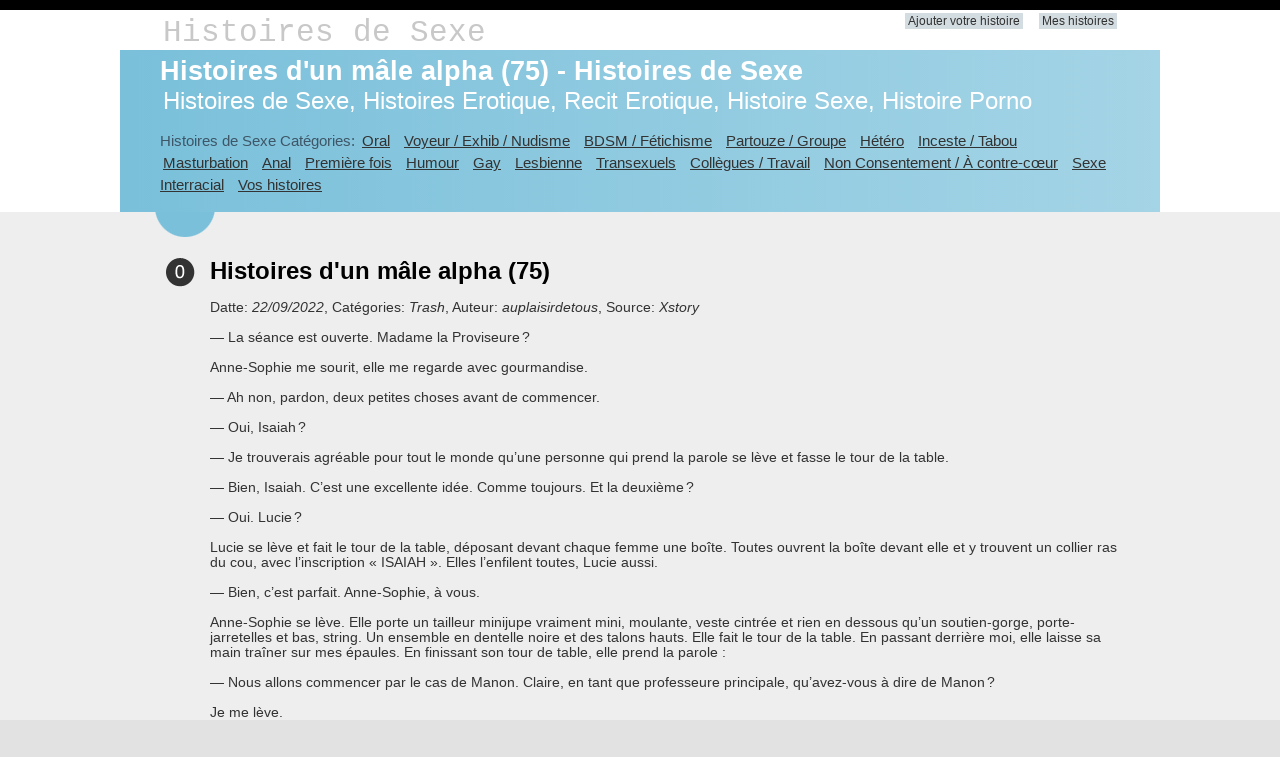

--- FILE ---
content_type: text/html; charset=utf-8
request_url: https://histoires-de-sexe.club/54298_histoires-d-un-male-alpha-75
body_size: 3696
content:
<!DOCTYPE html>
<html lang="fr">
    <head>
        <meta charset="utf-8" />


        <meta name="description" content="Histoires d&#39;un m&#226;le alpha (75) - Histoires de Sexe ❤️ auplaisirdetous: — La s&#233;ance est ouverte. Madame la Proviseure ?

Anne-Sophie me sourit, elle me regarde avec..."/>
        <meta name="keywords" content="Histoires de Sexe, Histoires Erotique, Recit Erotique, Histoire Sexe, Histoire Porno, Histoires d&#39;un m&#226;le alpha (75) - Histoires de Sexe" />
        <title>Histoires d&#39;un m&#226;le alpha (75) - Histoires de Sexe 🍓 Histoires-de-Sexe.club</title>
        <link href="/images/favicon.png" rel="shortcut icon" type="image/x-icon" />
        <meta name="viewport" content="width=device-width" />
        <link href="https://histoires-de-sexe.club/54298_histoires-d-un-male-alpha-75" rel="canonical">
        <link rel="next" href="/54298_histoires-d-un-male-alpha-75?page=2" />
        <link href="/content/css?v=KCaoXl6Z-7ziQ4QNyvEt-lqzn5jdZVsEbz_1cXBh0KE1" rel="stylesheet"/>

    </head>
    <body>
        <header>
            <div class="content-wrapper">
                <div class="float-left">
                    <p class="site-title"><a href="/">Histoires de Sexe</a></p>
                </div>
                <div class="float-right">
                    <section id="login">
                        <ul>
                            <li><a href="/add" id="aAddYourStory" rel="nofollow">Ajouter votre histoire</a></li>
                            <li><a href="/my" rel="nofollow">Mes histoires</a></li>
                        </ul>
                    </section>
                </div>
                
            </div>
        </header>
        <div id="body">
            
            <section class="featured">
                <div class="content-wrapper">
                    <hgroup class="title">
                        <h1>Histoires d&#39;un m&#226;le alpha (75) - Histoires de Sexe</h1>
                        <br />
                        <h2>Histoires de Sexe, Histoires Erotique, Recit Erotique, Histoire Sexe, Histoire Porno</h2>
                    </hgroup>
                    <p>
                        Histoires de Sexe Cat&#233;gories:
<a href="/oral">Oral</a>&nbsp;
<a href="/voyeur-exhib-nudisme">Voyeur / Exhib / Nudisme</a>&nbsp;
<a href="/bdsm-fetichisme">BDSM / F&#233;tichisme</a>&nbsp;
<a href="/partouze-groupe">Partouze / Groupe</a>&nbsp;
<a href="/hetero">H&#233;t&#233;ro</a>&nbsp;
<a href="/inceste-tabou">Inceste / Tabou</a>&nbsp;
<a href="/masturbation">Masturbation</a>&nbsp;
<a href="/anal">Anal</a>&nbsp;
<a href="/premiere-fois">Premi&#232;re fois</a>&nbsp;
<a href="/humour">Humour</a>&nbsp;
<a href="/gay">Gay</a>&nbsp;
<a href="/lesbienne">Lesbienne</a>&nbsp;
<a href="/transexuels">Transexuels</a>&nbsp;
<a href="/collegues-travail">Coll&#232;gues / Travail</a>&nbsp;
<a href="/non-consentement-a-contre-coeur">Non Consentement / &#192; contre-cœur</a>&nbsp;
<a href="/sexe-interracial">Sexe Interracial</a>&nbsp;
<a href="/vos-histoires">Vos histoires</a>&nbsp;
                    </p>
                </div>
            </section>
            <section class="content-wrapper main-content clear-fix">
			
				
				
				
				
				
				
                
<ol class="round">
    <li class="zero">
        <h2>Histoires d&#39;un m&#226;le alpha (75)</h2>
        <br />Datte: <i>22/09/2022</i>,
            Cat&#233;gories:
                    <i>Trash</i>,
        Auteur: <i>auplaisirdetous</i>,  Source: <i>Xstory</i>
        
		
        <br /><br />


            <pre>— La s&#233;ance est ouverte. Madame la Proviseure ?

Anne-Sophie me sourit, elle me regarde avec gourmandise.

— Ah non, pardon, deux petites choses avant de commencer.

— Oui, Isaiah ?

— Je trouverais agr&#233;able pour tout le monde qu’une personne qui prend la parole se l&#232;ve et fasse le tour de la table.

— Bien, Isaiah. C’est une excellente id&#233;e. Comme toujours. Et la deuxi&#232;me ?

— Oui. Lucie ?

Lucie se l&#232;ve et fait le tour de la table, d&#233;posant devant chaque femme une bo&#238;te. Toutes ouvrent la bo&#238;te devant elle et y trouvent un collier ras du cou, avec l’inscription &#171; ISAIAH &#187;. Elles l’enfilent toutes, Lucie aussi.

— Bien, c’est parfait. Anne-Sophie, &#224; vous.

Anne-Sophie se l&#232;ve. Elle porte un tailleur minijupe vraiment mini, moulante, veste cintr&#233;e et rien en dessous qu’un soutien-gorge, porte-jarretelles et bas, string. Un ensemble en dentelle noire et des talons hauts. Elle fait le tour de la table. En passant derri&#232;re moi, elle laisse sa main tra&#238;ner sur mes &#233;paules. En finissant son tour de table, elle prend la parole :

— Nous allons commencer par le cas de Manon. Claire, en tant que professeure principale, qu’avez-vous &#224; dire de Manon ?

Je me l&#232;ve.

— Je me permets d’intervenir, Anne-Sophie.

— Mais bien s&#251;r, Isaiah, je t’en prie.

— Merci. Il me semble qu’il serait mieux que Manon ne soit pas &#224; cette table lorsque l’on &#233;voque son cas.

— Tu as tout &#224; fait raison.

— Je sais, je sais.

Je me rassieds et murmure &#224; l’oreille de Manon. ...</pre>
            <center>
                <ins class="aso-zone" data-zone="101892"></ins>
            </center>
            <pre>... Elle sourit et m’embrasse puis glisse sous la table.

— Voil&#224;. Vous pouvez reprendre.

Je dis cela en souriant alors que Manon sort mon sexe de mon boxer et l’enfourne dans sa bouche que j’aime tant.

— Claire ?

Claire se l&#232;ve. Elle porte une minirobe tellement courte et moulante que quand elle se l&#232;ve, la robe est &#224; la moiti&#233; de ses fesses. Elle est aussi super d&#233;collet&#233;e sur ses &#233;normes mamelles. Elle porte des bas et des bottes &#224; talons aiguilles. Elle fait le tour de la salle, mais s’arr&#234;te derri&#232;re moi, pose ses mains sur mes &#233;paules, me masse d&#233;licatement pendant qu’elle parle. Je recule la t&#234;te pour sentir ses obus contre moi.

— Manon est une &#233;l&#232;ve excellente. Elle fait preuve d’initiative, de curiosit&#233;, elle a une tr&#232;s grande finesse d’analyse. De plus, je suis oblig&#233;e de constater qu’un changement dans ses relations extrascolaires a &#233;t&#233; r&#233;ellement b&#233;n&#233;fique pour elle. &#192; la fois sur le plan des notes, mais aussi de l’attitude. Je suis tr&#232;s contente de son travail, vraiment.

— Claire, pouvez-vous expliciter ce changement dont vous parlez ? Il est important que tout le monde ait les &#233;l&#233;ments en main.

— Oui, bien s&#251;r, Anne-Sophie. Avant, quand elle &#233;tait en couple avec Greg, Manon &#233;tait plus terne. Depuis qu’elle est avec un vrai m&#226;le, elle est r&#233;ellement &#233;panouie, elle rayonne et cela lui permet d’exprimer tout son potentiel.

— Bien, merci Claire. C’est tr&#232;s instructif.

— Quelqu’un a-t-il quelque chose &#224; ajouter sur Manon ?

Je l&#232;ve la main.

— ...</pre>    </li>
</ol>
<div class="pager">
    <span class="disabled">«</span><span class="current">1</span><a href="/54298_histoires-d-un-male-alpha-75?page=2" title="">2</a><a href="/54298_histoires-d-un-male-alpha-75?page=3" title="">3</a><a href="/54298_histoires-d-un-male-alpha-75?page=4" title="">4</a><span class="spacer">...</span><a href="/54298_histoires-d-un-male-alpha-75?page=2" title="Page suivante">»</a>
</div>

                <center>
                    <ins class="aso-zone" data-zone="101893"></ins>
                </center>
                

            </section>
        </div>
        <footer>
            <div class="content-wrapper">
                <div class="float-left">
                    <h2><a href="/add" id="aAddYourStory" rel="nofollow">Ajouter votre histoire</a></h2>
                    <h2><a href="/my" rel="nofollow">Mes histoires</a></h2>
                    <br />
                    <p>&copy; 2026 - Histoires-de-Sexe.club - <strong>Histoires de Sexe</strong>, Histoires Erotique, Recit Erotique, Histoire Sexe, Histoire Porno</p>
                </div>
            </div>
        </footer>
        <script src="/bundles/modernizr?v=inCVuEFe6J4Q07A0AcRsbJic_UE5MwpRMNGcOtk94TE1"></script>

        

	<script data-cfasync="false" async src="https://cdn.amon1.net/js/code.min.js"></script>



<ins class="aso-zone" data-zone="131992"></ins>        <script type="text/javascript">new Image().src = "//counter.yadro.ru/hit?r" + escape(document.referrer) + ((typeof (screen) == "undefined") ? "" : ";s" + screen.width + "*" + screen.height + "*" + (screen.colorDepth ? screen.colorDepth : screen.pixelDepth)) + ";u" + escape(document.URL) + ";h" + escape(document.title.substring(0, 80)) + ";" + Math.random();</script>    </body>
</html>
